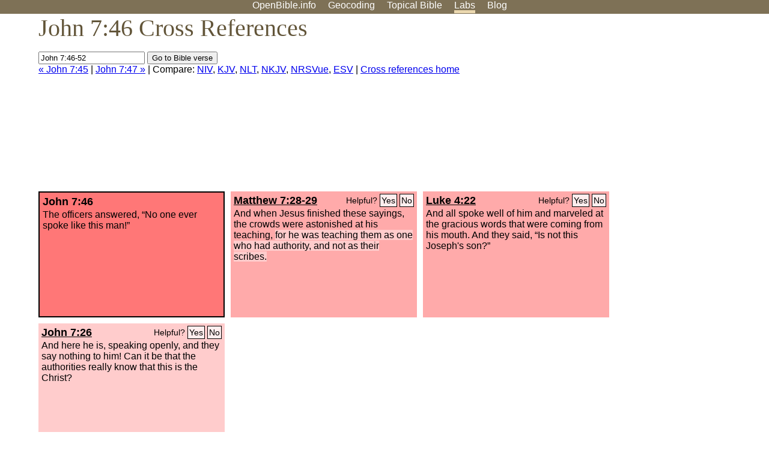

--- FILE ---
content_type: text/html; charset=utf-8
request_url: https://www.google.com/recaptcha/api2/aframe
body_size: 267
content:
<!DOCTYPE HTML><html><head><meta http-equiv="content-type" content="text/html; charset=UTF-8"></head><body><script nonce="0NxuX6IJ3UtJbcPZWjPccw">/** Anti-fraud and anti-abuse applications only. See google.com/recaptcha */ try{var clients={'sodar':'https://pagead2.googlesyndication.com/pagead/sodar?'};window.addEventListener("message",function(a){try{if(a.source===window.parent){var b=JSON.parse(a.data);var c=clients[b['id']];if(c){var d=document.createElement('img');d.src=c+b['params']+'&rc='+(localStorage.getItem("rc::a")?sessionStorage.getItem("rc::b"):"");window.document.body.appendChild(d);sessionStorage.setItem("rc::e",parseInt(sessionStorage.getItem("rc::e")||0)+1);localStorage.setItem("rc::h",'1769633898038');}}}catch(b){}});window.parent.postMessage("_grecaptcha_ready", "*");}catch(b){}</script></body></html>